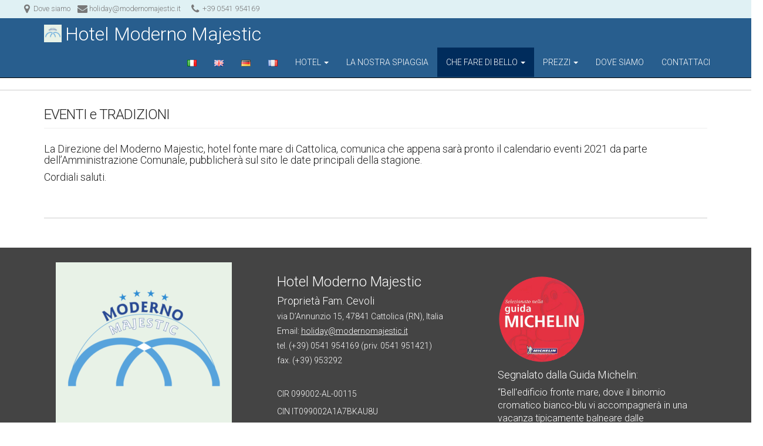

--- FILE ---
content_type: text/html; charset=UTF-8
request_url: https://www.modernomajestic.it/eventi-e-tradizioni-in-estate-a-cattolica-riviera-adriatica-di-romagna-italia/
body_size: 8572
content:
<!DOCTYPE html>
<!--[if lt IE 7]><html class="lt-ie9 lt-ie8 lt-ie7" lang="it-IT"><![endif]-->
<!--[if IE 7]><html class="lt-ie9 lt-ie8" lang="it-IT"><![endif]-->
<!--[if IE 8]><html class="lt-ie9" lang="it-IT"><![endif]-->
<!--[if gt IE 8]><!--><html lang="it-IT"><!--<![endif]-->
<head>
	<meta charset="UTF-8">
	<meta name="viewport" content="width=device-width, initial-scale=1.0">
	<link rel="profile" href="http://gmpg.org/xfn/11">
	<link rel="pingback" href="https://www.modernomajestic.it/xmlrpc.php">
	<!--[if IE]><script src="https://www.modernomajestic.it/wp-content/themes/national/library/js/html5.js"></script><![endif]-->
	<title>EVENTI e TRADIZIONI &#8211; Hotel Moderno Majestic</title>
<link rel='dns-prefetch' href='//fonts.googleapis.com' />
<link rel='dns-prefetch' href='//s.w.org' />
<link rel="alternate" type="application/rss+xml" title="Hotel Moderno Majestic &raquo; Feed" href="https://www.modernomajestic.it/feed/" />
<link rel="alternate" type="application/rss+xml" title="Hotel Moderno Majestic &raquo; Feed dei commenti" href="https://www.modernomajestic.it/comments/feed/" />
		<script type="text/javascript">
			window._wpemojiSettings = {"baseUrl":"https:\/\/s.w.org\/images\/core\/emoji\/13.0.1\/72x72\/","ext":".png","svgUrl":"https:\/\/s.w.org\/images\/core\/emoji\/13.0.1\/svg\/","svgExt":".svg","source":{"concatemoji":"https:\/\/www.modernomajestic.it\/wp-includes\/js\/wp-emoji-release.min.js?ver=5.6"}};
			!function(e,a,t){var r,n,o,i,p=a.createElement("canvas"),s=p.getContext&&p.getContext("2d");function c(e,t){var a=String.fromCharCode;s.clearRect(0,0,p.width,p.height),s.fillText(a.apply(this,e),0,0);var r=p.toDataURL();return s.clearRect(0,0,p.width,p.height),s.fillText(a.apply(this,t),0,0),r===p.toDataURL()}function l(e){if(!s||!s.fillText)return!1;switch(s.textBaseline="top",s.font="600 32px Arial",e){case"flag":return!c([127987,65039,8205,9895,65039],[127987,65039,8203,9895,65039])&&(!c([55356,56826,55356,56819],[55356,56826,8203,55356,56819])&&!c([55356,57332,56128,56423,56128,56418,56128,56421,56128,56430,56128,56423,56128,56447],[55356,57332,8203,56128,56423,8203,56128,56418,8203,56128,56421,8203,56128,56430,8203,56128,56423,8203,56128,56447]));case"emoji":return!c([55357,56424,8205,55356,57212],[55357,56424,8203,55356,57212])}return!1}function d(e){var t=a.createElement("script");t.src=e,t.defer=t.type="text/javascript",a.getElementsByTagName("head")[0].appendChild(t)}for(i=Array("flag","emoji"),t.supports={everything:!0,everythingExceptFlag:!0},o=0;o<i.length;o++)t.supports[i[o]]=l(i[o]),t.supports.everything=t.supports.everything&&t.supports[i[o]],"flag"!==i[o]&&(t.supports.everythingExceptFlag=t.supports.everythingExceptFlag&&t.supports[i[o]]);t.supports.everythingExceptFlag=t.supports.everythingExceptFlag&&!t.supports.flag,t.DOMReady=!1,t.readyCallback=function(){t.DOMReady=!0},t.supports.everything||(n=function(){t.readyCallback()},a.addEventListener?(a.addEventListener("DOMContentLoaded",n,!1),e.addEventListener("load",n,!1)):(e.attachEvent("onload",n),a.attachEvent("onreadystatechange",function(){"complete"===a.readyState&&t.readyCallback()})),(r=t.source||{}).concatemoji?d(r.concatemoji):r.wpemoji&&r.twemoji&&(d(r.twemoji),d(r.wpemoji)))}(window,document,window._wpemojiSettings);
		</script>
		<style type="text/css">
img.wp-smiley,
img.emoji {
	display: inline !important;
	border: none !important;
	box-shadow: none !important;
	height: 1em !important;
	width: 1em !important;
	margin: 0 .07em !important;
	vertical-align: -0.1em !important;
	background: none !important;
	padding: 0 !important;
}
</style>
	<link rel='stylesheet' id='wp-block-library-css'  href='https://www.modernomajestic.it/wp-includes/css/dist/block-library/style.min.css?ver=5.6' type='text/css' media='all' />
<link rel='stylesheet' id='rs-plugin-settings-css'  href='https://www.modernomajestic.it/wp-content/plugins/revslider/public/assets/css/settings.css?ver=5.4.6.3.1' type='text/css' media='all' />
<style id='rs-plugin-settings-inline-css' type='text/css'>
#rs-demo-id {}
</style>
<link rel='stylesheet' id='theme_stylesheet-css'  href='https://www.modernomajestic.it/wp-content/themes/national/style.css?ver=5.6' type='text/css' media='all' />
<link rel='stylesheet' id='google_fonts-css'  href='//fonts.googleapis.com/css?family=Roboto:300,300italic,700,700italic' type='text/css' media='all' />
<link rel='stylesheet' id='font_awesome-css'  href='https://www.modernomajestic.it/wp-content/themes/national/library/css/font-awesome.css?ver=4.2.0' type='text/css' media='all' />
<!--n2css--><script type='text/javascript' src='https://www.modernomajestic.it/wp-includes/js/jquery/jquery.min.js?ver=3.5.1' id='jquery-core-js'></script>
<script type='text/javascript' src='https://www.modernomajestic.it/wp-includes/js/jquery/jquery-migrate.min.js?ver=3.3.2' id='jquery-migrate-js'></script>
<script type='text/javascript' src='https://www.modernomajestic.it/wp-content/plugins/revslider/public/assets/js/jquery.themepunch.tools.min.js?ver=5.4.6.3.1' id='tp-tools-js'></script>
<script type='text/javascript' src='https://www.modernomajestic.it/wp-content/plugins/revslider/public/assets/js/jquery.themepunch.revolution.min.js?ver=5.4.6.3.1' id='revmin-js'></script>
<link rel="https://api.w.org/" href="https://www.modernomajestic.it/wp-json/" /><link rel="alternate" type="application/json" href="https://www.modernomajestic.it/wp-json/wp/v2/pages/319" /><link rel="EditURI" type="application/rsd+xml" title="RSD" href="https://www.modernomajestic.it/xmlrpc.php?rsd" />
<link rel="wlwmanifest" type="application/wlwmanifest+xml" href="https://www.modernomajestic.it/wp-includes/wlwmanifest.xml" /> 
<meta name="generator" content="WordPress 5.6" />
<link rel="canonical" href="https://www.modernomajestic.it/eventi-e-tradizioni-in-estate-a-cattolica-riviera-adriatica-di-romagna-italia/" />
<link rel='shortlink' href='https://www.modernomajestic.it/?p=319' />
<link rel="alternate" type="application/json+oembed" href="https://www.modernomajestic.it/wp-json/oembed/1.0/embed?url=https%3A%2F%2Fwww.modernomajestic.it%2Feventi-e-tradizioni-in-estate-a-cattolica-riviera-adriatica-di-romagna-italia%2F" />
<link rel="alternate" type="text/xml+oembed" href="https://www.modernomajestic.it/wp-json/oembed/1.0/embed?url=https%3A%2F%2Fwww.modernomajestic.it%2Feventi-e-tradizioni-in-estate-a-cattolica-riviera-adriatica-di-romagna-italia%2F&#038;format=xml" />
<link rel="alternate" href="https://www.modernomajestic.it/eventi-e-tradizioni-in-estate-a-cattolica-riviera-adriatica-di-romagna-italia/" hreflang="it" />
<link rel="alternate" href="https://www.modernomajestic.it/en/events-and-traditions-in-cattolica-ans-surroundings-adriatic-riviera-of-romagna-italy/" hreflang="en" />
<link rel="alternate" href="https://www.modernomajestic.it/de/ereignisse-und-traditionen-in-cattolica-adriatische-riviera-romagna-italien/" hreflang="de" />
<link rel="alternate" href="https://www.modernomajestic.it/fr/evenements-et-tradition/" hreflang="fr" />
<style>
.container { max-width: 1170px; }
a { color: #787878; }
a:hover { color: #222; }
body { font-family: 'Roboto'; font-weight: 300; font-size: 16px; color: #222; }
.navbar-brand { font-family: 'Roboto'; font-weight: 300; }
.navbar-brand small { font-family: 'Roboto'; font-weight: 300; }
h1, h2, h3, h4, h5, h6, h1 a, h2 a, h3 a, h4 a, h5 a, h6 a { color: #222; font-family: 'Roboto'; font-weight: 300; }
.entry-title, .entry-title a { font-family: 'Roboto'; font-weight: 300; font-size: 24px; }
.entry-meta, .entry-meta a { font-family: 'Roboto'; font-weight: 300; font-size: 14px; }
</style>
	<meta name="generator" content="Powered by Slider Revolution 5.4.6.3.1 - responsive, Mobile-Friendly Slider Plugin for WordPress with comfortable drag and drop interface." />
<link rel="icon" href="https://www.modernomajestic.it/wp-content/uploads/2017/05/cropped-MMaj-logo-green-32x32.png" sizes="32x32" />
<link rel="icon" href="https://www.modernomajestic.it/wp-content/uploads/2017/05/cropped-MMaj-logo-green-192x192.png" sizes="192x192" />
<link rel="apple-touch-icon" href="https://www.modernomajestic.it/wp-content/uploads/2017/05/cropped-MMaj-logo-green-180x180.png" />
<meta name="msapplication-TileImage" content="https://www.modernomajestic.it/wp-content/uploads/2017/05/cropped-MMaj-logo-green-270x270.png" />
<script type="text/javascript">function setREVStartSize(e){
				try{ var i=jQuery(window).width(),t=9999,r=0,n=0,l=0,f=0,s=0,h=0;					
					if(e.responsiveLevels&&(jQuery.each(e.responsiveLevels,function(e,f){f>i&&(t=r=f,l=e),i>f&&f>r&&(r=f,n=e)}),t>r&&(l=n)),f=e.gridheight[l]||e.gridheight[0]||e.gridheight,s=e.gridwidth[l]||e.gridwidth[0]||e.gridwidth,h=i/s,h=h>1?1:h,f=Math.round(h*f),"fullscreen"==e.sliderLayout){var u=(e.c.width(),jQuery(window).height());if(void 0!=e.fullScreenOffsetContainer){var c=e.fullScreenOffsetContainer.split(",");if (c) jQuery.each(c,function(e,i){u=jQuery(i).length>0?u-jQuery(i).outerHeight(!0):u}),e.fullScreenOffset.split("%").length>1&&void 0!=e.fullScreenOffset&&e.fullScreenOffset.length>0?u-=jQuery(window).height()*parseInt(e.fullScreenOffset,0)/100:void 0!=e.fullScreenOffset&&e.fullScreenOffset.length>0&&(u-=parseInt(e.fullScreenOffset,0))}f=u}else void 0!=e.minHeight&&f<e.minHeight&&(f=e.minHeight);e.c.closest(".rev_slider_wrapper").css({height:f})					
				}catch(d){console.log("Failure at Presize of Slider:"+d)}
			};</script>
		<style type="text/css" id="wp-custom-css">
			/*
Puoi aggiungere qui il tuo codice CSS.

Per maggiori informazioni consulta la documentazione (fai clic sull'icona con il punto interrogativo qui sopra).
*/

.widget-container img {
 display: block;
    margin: 0 auto;
}

.widget-container {
	min-width:300px;
	
}		</style>
		</head>
<body class="page-template-default page page-id-319">
<style>

.contacts{
margin-left: 4em;
}
.contacts a {
text-decoration:none;
}

#contatti{

background-color:#e0f1f4; font-size:0.8em;
}

#ottanta{
background-color:#fff; font-size:0.8em;
}
.ottantesimo{
margin: 0 auto;
text-align:center;
/*margin-top:2em; rimettere questo quando si deve mostrare l'80simo*/ 
margin-top:0.6em;
}

#inmezzo{
padding:0.5em; width:100%;
}

@media (max-width: 767px) {

#inmezzo {
margin: 0 auto;
text-align:center;
}
#inmezzo2 {
margin: 0 auto;
text-align:center;
}
.contacts{
margin:auto;
}
.contacts a{
 border-radius: 50%;
background: #fff;
width:100px;
height: 60px;
  text-align: center;
  vertical-align: middle;
line-height:60px;
font-size:1.8em;
padding:0.5em;
}
.descrizione{
display:none;
}
}
</style>
	<div id="page" class="clearfix">
		<header id="header" class="navbar-inverse">
<div class="row" id="contatti">
<div  id="inmezzo">
<div class="contacts">
        <a href="/majestic/dove-siamo-trovaci" >&nbsp;<i class="fa fa-map-marker fa-lg"></i>&nbsp;<span class="descrizione"> Dove siamo</span></a>&nbsp;&nbsp;&nbsp;
        <a href="mailto:holiday@modernomajestic.it" ><i class="fa fa-envelope fa-lg"></i><span class="descrizione"> holiday@modernomajestic.it</span></a> &nbsp;&nbsp;&nbsp;
        <span><a href="tel:+390541954169" >&nbsp;<i class="fa fa-phone fa-lg"></i>&nbsp;<span class="descrizione"> +39  0541 954169</span></a></span>
</div>
</div>

</div>
			<div class="container">

				<nav id="site-navigation" class="navbar navbar-inverse" role="navigation">
					<h3 class="sr-only">Main menu</h3>
					<a class="sr-only" href="#primary" title="Skip to content">Skip to content</a>

					
					<div class="navbar-header">
						<button type="button" class="navbar-toggle" data-toggle="collapse" data-target=".navbar-collapse">
					        <span class="icon-bar"></span>
					        <span class="icon-bar"></span>
					        <span class="icon-bar"></span>
					    </button>

						
												<div class="navbar-brand"><div id="site-title"><a href="https://www.modernomajestic.it" title="Hotel Moderno Majestic" rel="home"><img id="site-logo" src="http://www.modernomajestic.it/wp-content/uploads/2017/05/MMaj-logo-green.png" alt="Hotel Moderno Majestic" />Hotel Moderno Majestic</a></div> <small></small></div>
					</div>

					<div class="collapse navbar-collapse">
						<!--<ul>
</ul>-->
	<ul id="menu-menu-italiano" class="nav navbar-nav navbar-right"><li id="menu-item-954-it" class="lang-item lang-item-4 lang-item-it lang-item-first current-lang menu-item menu-item-type-custom menu-item-object-custom menu-item-954-it"><a href="https://www.modernomajestic.it/eventi-e-tradizioni-in-estate-a-cattolica-riviera-adriatica-di-romagna-italia/" hreflang="it-IT" lang="it-IT"><img src="[data-uri]" title="Italiano" alt="Italiano" /></a></li>
<li id="menu-item-954-en" class="lang-item lang-item-7 lang-item-en menu-item menu-item-type-custom menu-item-object-custom menu-item-954-en"><a href="https://www.modernomajestic.it/en/events-and-traditions-in-cattolica-ans-surroundings-adriatic-riviera-of-romagna-italy/" hreflang="en-GB" lang="en-GB"><img src="[data-uri]" title="English" alt="English" /></a></li>
<li id="menu-item-954-de" class="lang-item lang-item-11 lang-item-de menu-item menu-item-type-custom menu-item-object-custom menu-item-954-de"><a href="https://www.modernomajestic.it/de/ereignisse-und-traditionen-in-cattolica-adriatische-riviera-romagna-italien/" hreflang="de-DE" lang="de-DE"><img src="[data-uri]" title="Deutsch" alt="Deutsch" /></a></li>
<li id="menu-item-954-fr" class="lang-item lang-item-15 lang-item-fr menu-item menu-item-type-custom menu-item-object-custom menu-item-954-fr"><a href="https://www.modernomajestic.it/fr/evenements-et-tradition/" hreflang="fr-FR" lang="fr-FR"><img src="[data-uri]" title="Français" alt="Français" /></a></li>
<li id="menu-item-76" class="menu-item menu-item-type-custom menu-item-object-custom menu-item-has-children dropdown menu-item-76"><a class="dropdown-toggle" data-toggle="dropdown" data-target="#" href="#">HOTEL <span class="caret"></span></a>
<ul class="dropdown-menu">
	<li id="menu-item-496" class="menu-item menu-item-type-post_type menu-item-object-page menu-item-496"><a href="https://www.modernomajestic.it/dettagli-hotel-e-servizi-4-stelle-con-piscina-e-spiaggia-a-cattolica-riviera-adriatica-di-romagna-italia-direttamente-sul-mare/">DETTAGLI HOTEL E SERVIZI</a></li>
	<li id="menu-item-506" class="menu-item menu-item-type-post_type menu-item-object-page menu-item-506"><a href="https://www.modernomajestic.it/dormire-comodamente-rilassati-nelle-camere-del-nostro-hotel-4-stelle-direttamente-sul-mare-a-cattolica-riviera-adriatica-romagna-italia/">CAMERE</a></li>
	<li id="menu-item-679" class="menu-item menu-item-type-post_type menu-item-object-page menu-item-679"><a href="https://www.modernomajestic.it/vacanza-gustosa-tra-sapori-profumi-e-piaceri-della-tavola-con-cucina-tipica-romagnola-di-un-hotel-4-stelle-direttamente-sul-mare-e-spiaggia-a-cattolica/">VACANZA GUSTOSA</a></li>
	<li id="menu-item-495" class="menu-item menu-item-type-post_type menu-item-object-page menu-item-495"><a href="https://www.modernomajestic.it/guarda-il-listino-prezzi/">LISTINO PREZZI</a></li>
	<li id="menu-item-497" class="menu-item menu-item-type-post_type menu-item-object-page menu-item-497"><a href="https://www.modernomajestic.it/dove-siamo-trovaci/">DOVE SIAMO</a></li>
	<li id="menu-item-498" class="menu-item menu-item-type-post_type menu-item-object-page menu-item-498"><a href="https://www.modernomajestic.it/contattaci/">CONTATTACI</a></li>
</ul>
</li>
<li id="menu-item-480" class="menu-item menu-item-type-post_type menu-item-object-page menu-item-480"><a href="https://www.modernomajestic.it/sunflower-beach-la-nostra-spiaggia-di-proprieta-a-cattolica-con-piscina-davanti-a-hotel-4-stelle/">LA NOSTRA SPIAGGIA</a></li>
<li id="menu-item-618" class="menu-item menu-item-type-custom menu-item-object-custom current-menu-ancestor current-menu-parent menu-item-has-children dropdown active menu-item-618"><a class="dropdown-toggle" data-toggle="dropdown" data-target="#" href="#">CHE FARE DI BELLO <span class="caret"></span></a>
<ul class="dropdown-menu">
	<li id="menu-item-627" class="menu-item menu-item-type-post_type menu-item-object-page menu-item-627"><a href="https://www.modernomajestic.it/cattolica-la-regina-dell-adriatico-citta-ideale-per-la-vacanza-in-famiglia-adulti-giovani-e-bambini-sulla-riviera-adriatica-di-romagna-italia/">CATTOLICA – la Regina dell’Adriatico</a></li>
	<li id="menu-item-623" class="menu-item menu-item-type-post_type menu-item-object-page menu-item-623"><a href="https://www.modernomajestic.it/scopri-il-territorio-esperienze-emozioni-nei-dintorni-di-cattolica-oltre-al-mare-e-alla-spiaggia-borghi-escursioni-passeggiate-camminate-natura-panorama-cattolica-riviera-adriatica-romagna-italia/">IL TERRITORIO</a></li>
	<li id="menu-item-624" class="menu-item menu-item-type-post_type menu-item-object-page menu-item-624"><a href="https://www.modernomajestic.it/vacanza-attiva-sport-mare-in-spiaggia-surf-volley-tennis-in-collina-nel-territorio-giocare-a-golf-nella-valle-del-conca-bike-trekking-san-bartolo-marche-romagna-cattolica-riviera-adriatica-italia/">VACANZA ATTIVA</a></li>
	<li id="menu-item-625" class="menu-item menu-item-type-post_type menu-item-object-page menu-item-625"><a href="https://www.modernomajestic.it/parchi-tematici-divertimento-famiglia-edutainment-bambini-acquario-di-cattolica-aquafan-oltremare-italia-in-miniatura-fiabilandia-mirabilandia-riviera-adriatica-di-romagna-italia/">PARCHI TEMATICI</a></li>
	<li id="menu-item-626" class="menu-item menu-item-type-post_type menu-item-object-page current-menu-item page_item page-item-319 current_page_item active menu-item-626"><a href="https://www.modernomajestic.it/eventi-e-tradizioni-in-estate-a-cattolica-riviera-adriatica-di-romagna-italia/" aria-current="page">EVENTI e TRADIZIONI</a></li>
</ul>
</li>
<li id="menu-item-635" class="menu-item menu-item-type-custom menu-item-object-custom menu-item-has-children dropdown menu-item-635"><a class="dropdown-toggle" data-toggle="dropdown" data-target="#" href="#">PREZZI <span class="caret"></span></a>
<ul class="dropdown-menu">
	<li id="menu-item-636" class="menu-item menu-item-type-post_type menu-item-object-page menu-item-636"><a href="https://www.modernomajestic.it/guarda-il-listino-prezzi/">GUARDA IL LISTINO</a></li>
	<li id="menu-item-659" class="menu-item menu-item-type-custom menu-item-object-custom menu-item-659"><a href="https://www.modernomajestic.it/wp-content/uploads/2025/01/Moderno-Majestic_listino-preisliste_2025_ita-deu.pdf">SCARICA IL LISTINO PDF</a></li>
</ul>
</li>
<li id="menu-item-478" class="menu-item menu-item-type-post_type menu-item-object-page menu-item-478"><a href="https://www.modernomajestic.it/dove-siamo-trovaci/">DOVE SIAMO</a></li>
<li id="menu-item-485" class="menu-item menu-item-type-post_type menu-item-object-page menu-item-485"><a href="https://www.modernomajestic.it/contattaci/">CONTATTACI</a></li>
</ul>					</div>
				</nav><!-- #site-navigation -->
			</div>
		</header>

	<div role="complementary" style="margin-bottom: -3em;">
		<aside id="rev-slider-widget-3" class="widget widget_revslider"></aside>	</div><!-- #primary-sidebar -->


		<main>

<div class="container">
	<div class="row">
		<div id="primary" class="col-sm-12">
							<article id="post-319" class="post-319 page type-page status-publish hentry xfolkentry clearfix">
					<h1 class="entry-title page-header">EVENTI e TRADIZIONI</h1>
				    <div class="entry-content description clearfix">
					    <h4>La Direzione del Moderno Majestic, hotel fonte mare di Cattolica, comunica che appena sarà pronto il calendario eventi 2021 da parte dell&#8217;Amministrazione Comunale, pubblicherà sul sito le date principali della stagione.</h4>
<h4>Cordiali saluti.</h4>
				    </div><!-- .entry-content -->

				    	<footer class="clearfix">
	    	</footer><!-- .entry -->				</article><!-- #post-319 -->

				
<div id="comments" class="comments-area">
	
	
	</div><!-- #comments .comments-area -->		</div>

			</div>
</div>

		</main><!-- main -->
<style>
#footer a {
color:#fff !important;
}
</style>
		<footer id="footer" role="contentinfo">
			<div id="footer-content" class="container">
				<div class="row" style="margin:0 auto; font-size:16px;">
				<div class="col-md-4" style="text-align:left"><img src="/wp-content/uploads/2017/05/cropped-MMaj-logo-green-300x300.png" /></div>
  				<div class="col-md-4"><h3 style="color:#fff">Hotel Moderno Majestic</h3>
<h4 style="color:#fff">Proprietà Fam. Cevoli</h4>
<h5 style="color:#fff">via D’Annunzio 15, 47841 Cattolica (RN), Italia</h5>
<h5 style="color:#fff">Email: <a href="mailto:holiday@modernomajestic.it" style="color: #fff">holiday@modernomajestic.it</a></h5>
<h5 style="color:#fff !important">tel. (+39) 0541 954169 (priv. 0541 951421)</h5>
<h5 style="color:#fff !important">fax. (+39) 953292</h5><br>
<h5 style="color:#fff !important">CIR 099002-AL-00115<br><br>
CIN IT099002A1A7BKAU8U</h5></div><br />
				<div class="col-md-4"><img src="/wp-content/uploads/2018/03/Guida-Michelin.png" style="width:150px"/><br />
				<h4 style="color:#fff">Segnalato dalla Guida Michelin:</h4>
				<p>“Bell'edificio fronte mare, dove il binomio cromatico bianco-blu vi accompagnerà in una vacanza tipicamente balneare dalle confortevoli camere e graziosi bagni”<p>
</div>
				</div>
 	


	<hr style="border: #676767" />
				<div class="row">
					<aside id="nav_menu-2" class="footer-widget col-md-3 widget_nav_menu"><h3 class="widget-title">HOTEL</h3><div class="menu-menu-footer-hotel-ita-container"><ul id="menu-menu-footer-hotel-ita" class="menu"><li id="menu-item-710" class="menu-item menu-item-type-post_type menu-item-object-page menu-item-710"><a href="https://www.modernomajestic.it/dettagli-hotel-e-servizi-4-stelle-con-piscina-e-spiaggia-a-cattolica-riviera-adriatica-di-romagna-italia-direttamente-sul-mare/">DETTAGLI HOTEL E SERVIZI</a></li>
<li id="menu-item-711" class="menu-item menu-item-type-post_type menu-item-object-page menu-item-711"><a href="https://www.modernomajestic.it/dormire-comodamente-rilassati-nelle-camere-del-nostro-hotel-4-stelle-direttamente-sul-mare-a-cattolica-riviera-adriatica-romagna-italia/">CAMERE</a></li>
<li id="menu-item-712" class="menu-item menu-item-type-post_type menu-item-object-page menu-item-712"><a href="https://www.modernomajestic.it/vacanza-gustosa-tra-sapori-profumi-e-piaceri-della-tavola-con-cucina-tipica-romagnola-di-un-hotel-4-stelle-direttamente-sul-mare-e-spiaggia-a-cattolica/">VACANZA GUSTOSA</a></li>
<li id="menu-item-714" class="menu-item menu-item-type-post_type menu-item-object-page menu-item-714"><a href="https://www.modernomajestic.it/guarda-il-listino-prezzi/">GUARDA IL LISTINO</a></li>
<li id="menu-item-1090" class="menu-item menu-item-type-custom menu-item-object-custom menu-item-1090"><a href="http://www.modernomajestic.it/wp-content/uploads/2019/01/MMaj_listino-preisliste_2019_it-de.pdf">SCARICA IL LISTINO</a></li>
<li id="menu-item-716" class="menu-item menu-item-type-post_type menu-item-object-page menu-item-716"><a href="https://www.modernomajestic.it/dove-siamo-trovaci/">DOVE SIAMO</a></li>
<li id="menu-item-717" class="menu-item menu-item-type-post_type menu-item-object-page menu-item-717"><a href="https://www.modernomajestic.it/contattaci/">CONTATTACI</a></li>
</ul></div></aside><aside id="nav_menu-3" class="footer-widget col-md-3 widget_nav_menu"><h3 class="widget-title">ATTORNO A NOI</h3><div class="menu-menu-footer-attorno-a-noi-it-container"><ul id="menu-menu-footer-attorno-a-noi-it" class="menu"><li id="menu-item-754" class="menu-item menu-item-type-post_type menu-item-object-page menu-item-754"><a href="https://www.modernomajestic.it/sunflower-beach-la-nostra-spiaggia-di-proprieta-a-cattolica-con-piscina-davanti-a-hotel-4-stelle/">LA NOSTRA SPIAGGIA</a></li>
<li id="menu-item-753" class="menu-item menu-item-type-post_type menu-item-object-page menu-item-753"><a href="https://www.modernomajestic.it/cattolica-la-regina-dell-adriatico-citta-ideale-per-la-vacanza-in-famiglia-adulti-giovani-e-bambini-sulla-riviera-adriatica-di-romagna-italia/">CATTOLICA &#8211; la Regina dell&#8217;Adriatico</a></li>
<li id="menu-item-756" class="menu-item menu-item-type-post_type menu-item-object-page menu-item-756"><a href="https://www.modernomajestic.it/parchi-tematici-divertimento-famiglia-edutainment-bambini-acquario-di-cattolica-aquafan-oltremare-italia-in-miniatura-fiabilandia-mirabilandia-riviera-adriatica-di-romagna-italia/">PARCHI TEMATICI</a></li>
<li id="menu-item-755" class="menu-item menu-item-type-post_type menu-item-object-page menu-item-755"><a href="https://www.modernomajestic.it/scopri-il-territorio-esperienze-emozioni-nei-dintorni-di-cattolica-oltre-al-mare-e-alla-spiaggia-borghi-escursioni-passeggiate-camminate-natura-panorama-cattolica-riviera-adriatica-romagna-italia/">SCOPRI IL TERRITORIO</a></li>
<li id="menu-item-758" class="menu-item menu-item-type-post_type menu-item-object-page menu-item-758"><a href="https://www.modernomajestic.it/vacanza-attiva-sport-mare-in-spiaggia-surf-volley-tennis-in-collina-nel-territorio-giocare-a-golf-nella-valle-del-conca-bike-trekking-san-bartolo-marche-romagna-cattolica-riviera-adriatica-italia/">VACANZA ATTIVA</a></li>
<li id="menu-item-757" class="menu-item menu-item-type-post_type menu-item-object-page current-menu-item page_item page-item-319 current_page_item menu-item-757"><a href="https://www.modernomajestic.it/eventi-e-tradizioni-in-estate-a-cattolica-riviera-adriatica-di-romagna-italia/" aria-current="page">EVENTI e TRADIZIONI</a></li>
</ul></div></aside>				</div><!-- .row -->

				<div class="row">
					<div class="copyright col-lg-12">
						<!--<span class="line active"></span>-->
						<aside id="text-8" class="footer-notice widget_text">			<div class="textwidget"><p><a href="http://www.iubenda.com/privacy-policy/657803" class="iubenda-white iubenda-embed" title="Privacy Policy">Privacy Policy</a><script type="text/javascript">(function (w,d) {var loader = function () {var s = d.createElement("script"), tag = d.getElementsByTagName("script")[0]; s.src = "//cdn.iubenda.com/iubenda.js"; tag.parentNode.insertBefore(s,tag);}; if(w.addEventListener){w.addEventListener("load", loader, false);}else if(w.attachEvent){w.attachEvent("onload", loader);}else{w.onload = loader;}})(window, document);</script></p>
</div>
		</aside><aside id="text-9" class="footer-notice widget_text">			<div class="textwidget"><p><span style="font-size: 1.2em;">Website created by <a href="mailto:diego.olivieri@olivieri.it">Diego Olivieri</a></span></p>
</div>
		</aside>						
					</div><!-- .col-lg-12 -->
				</div><!-- .row -->
			</div><!-- #footer-content.container -->
		</footer><!-- #footer -->
	</div><!-- #page -->

<script type='text/javascript' src='https://www.modernomajestic.it/wp-content/themes/national/library/js/bootstrap.js?ver=3.0.3' id='bootstrap-js'></script>
<script type='text/javascript' id='theme-js-extra'>
/* <![CDATA[ */
var theme_js_vars = {"carousel":"","tooltip":"","tabs":"","nivo":""};
/* ]]> */
</script>
<script type='text/javascript' src='https://www.modernomajestic.it/wp-content/themes/national/library/js/theme.js?ver=5.6' id='theme-js'></script>
<script type='text/javascript' src='https://www.modernomajestic.it/wp-includes/js/wp-embed.min.js?ver=5.6' id='wp-embed-js'></script>
</body>
</html>